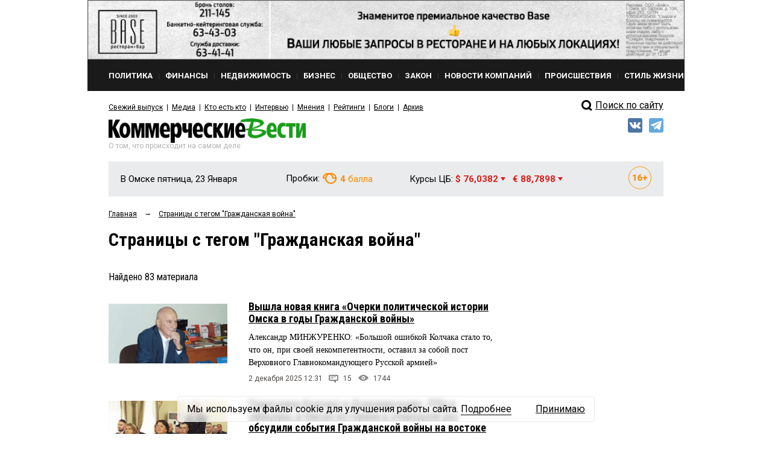

--- FILE ---
content_type: application/javascript;charset=utf-8
request_url: https://w.uptolike.com/widgets/v1/version.js?cb=cb__utl_cb_share_1769170823088611
body_size: 397
content:
cb__utl_cb_share_1769170823088611('1ea92d09c43527572b24fe052f11127b');